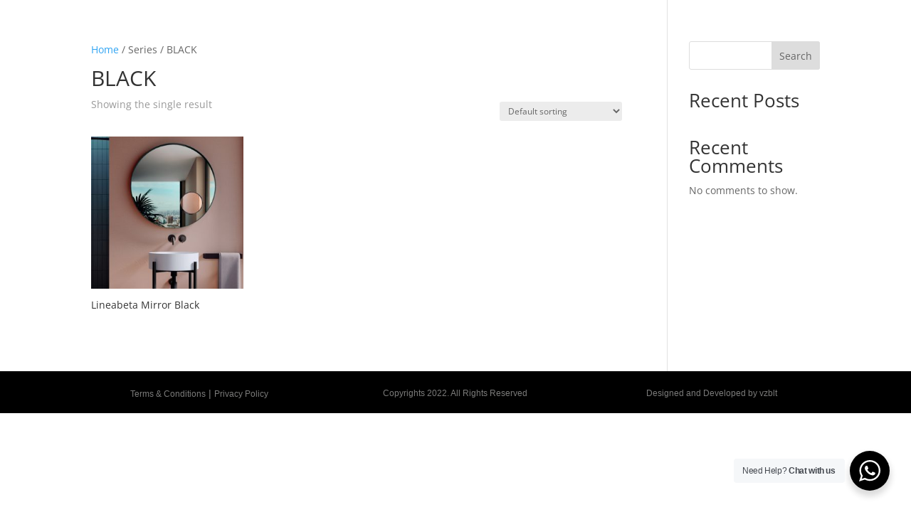

--- FILE ---
content_type: image/svg+xml
request_url: https://geahchangroup.com/wp-content/uploads/2022/05/A-la-maison.svg
body_size: 893
content:
<svg xmlns="http://www.w3.org/2000/svg" width="143.342" height="15.289" viewBox="0 0 143.342 15.289">
  <path id="A_la_maison" data-name="A la maison" d="M226.281,398.407l-.151,3.607h-6.51V387.732l2.347-.108.021-.213h-4.547l-.022.213,1.773.108v14.306l-2.009.1-.02.213h9.416l-.022-3.929Zm8.922-11h-.7l-5.485,14.627-1.668.1-.022.213h4.228l.021-.213-2.134-.1,1.621-4.338.13-.382,3.586-9.564h.107l3.61,9.564.148.382,1.644,4.338-2.113.1-.022.213h4.271l.02-.213-1.706-.128Zm29.079.321,1.515-.108.02-.213h-2.092L257.941,401.4H257.9l-5.955-13.985h-2.35l-.02.213,1.706.108-1.067,14.306-1.794.1-.02.213h4.057l.021-.213-1.795-.1,1-14.05,5.936,13.941h.556L263.9,388.01l1.005,14.028-1.794.1-.022.213h4.056v-.213l-1.751-.1Zm-60.527-.321h-.706l-5.486,14.627-1.666.1-.021.213H200.1l.021-.213-2.136-.1,1.624-4.338.13-.382,3.586-9.564h.105l3.61,9.564.149.382,1.643,4.338-2.112.1-.023.213h4.271l.021-.213-1.708-.128Zm109.589-.171c-3.994,0-6.876,3.053-6.876,7.837,0,4.569,3.01,7.452,6.9,7.452,4.377,0,7.067-2.775,7.067-7.644,0-4.485-2.475-7.644-7.086-7.644m4.972,13.067a6.94,6.94,0,0,1-4.953,1.793c-3.63,0-6.468-2.841-6.468-7a8.528,8.528,0,0,1,2.07-5.869,6.522,6.522,0,0,1,4.334-1.559c4.4,0,6.705,2.967,6.705,7.237a8.76,8.76,0,0,1-1.688,5.4m16.4-12.9-.022.213,2.051.108v13.963l-10.717-14.284h-2.583l-.022.213,2.157.108v14.306l-2.094.1-.02.213h4.8l.021-.213-2.283-.1V388.051l10.759,14.3h.405V387.732l2.031-.108.019-.213Zm-58.2,0h-.706l-5.487,14.627-1.665.1-.021.213h4.228l.021-.213-2.136-.1,1.624-4.338.127-.382,3.588-9.564h.106l3.608,9.564.148.382,1.644,4.338-2.114.1-.022.213h4.271l.022-.213-1.708-.128Zm22.117,7.153c-2.9-1.132-3.864-1.815-3.864-3.78a3.126,3.126,0,0,1,.9-2.22,6.026,6.026,0,0,1,3.268-.94,11.3,11.3,0,0,1,2.88.451l-.127,2.475.319.023.28-2.605-.085-.235a10.877,10.877,0,0,0-3.266-.492c-2.586,0-4.633,1.346-4.633,3.544,0,2.072,1.173,3.054,4.268,4.208,2.9,1.087,3.842,2.347,3.842,4.076a3.093,3.093,0,0,1-.875,2.093,6.116,6.116,0,0,1-3.373.981,8.908,8.908,0,0,1-3.605-.7l.256-3.867-.321-.019-.361,3.887.06.275a8.618,8.618,0,0,0,3.971.812c3.14,0,4.678-1.689,4.678-3.46,0-1.965-1.153-3.309-4.208-4.5m-10.46-6.832,1.986-.108.02-.213h-4.483l-.021.213,2.027.108v14.306l-1.987.1-.02.213h4.569l.022-.213-2.114-.1Z" transform="translate(-195.877 -387.24)"/>
</svg>


--- FILE ---
content_type: image/svg+xml
request_url: https://geahchangroup.com/wp-content/uploads/2023/01/Search-icon.svg
body_size: 211
content:
<?xml version="1.0" encoding="UTF-8"?>
<svg xmlns="http://www.w3.org/2000/svg" width="28" height="28" viewBox="0 0 28 28">
  <g id="Group_55" data-name="Group 55" transform="translate(0)" opacity="0.25">
    <path id="Path_48" data-name="Path 48" d="M0,0H28V28H0Z" transform="translate(0)" fill="none"></path>
    <path id="Path_49" data-name="Path 49" d="M11.747,2A9.747,9.747,0,1,1,2,11.747,9.751,9.751,0,0,1,11.747,2Zm0,17.328a7.581,7.581,0,1,0-7.581-7.581A7.58,7.58,0,0,0,11.747,19.328Zm9.189.077L24,22.468,22.468,24,19.4,20.936,20.936,19.4Z" transform="translate(1.001 1)"></path>
  </g>
</svg>


--- FILE ---
content_type: image/svg+xml
request_url: https://geahchangroup.com/wp-content/uploads/2022/05/Facebook.svg
body_size: 291
content:
<svg xmlns="http://www.w3.org/2000/svg" width="47" height="47" viewBox="0 0 47 47">
  <g id="Facebook" transform="translate(0 0.244)">
    <g id="Group_40" data-name="Group 40" transform="translate(11.053 11.541)">
      <path id="Path_66" data-name="Path 66" d="M0,0H23.371V23.371H0Z" fill="none"/>
      <path id="Path_67" data-name="Path 67" d="M13,12.547h2.143L16,8.878H13V7.044C13,6.1,13,5.21,14.714,5.21H16V2.128A22.581,22.581,0,0,0,13.551,2c-2.327,0-3.98,1.52-3.98,4.31V8.878H7v3.668H9.571v7.8H13Z" transform="translate(0.581 0.514)"/>
    </g>
    <g id="Ellipse_6" data-name="Ellipse 6" transform="translate(0 -0.244)" fill="none" stroke="#000" stroke-width="1">
      <circle cx="23.5" cy="23.5" r="23.5" stroke="none"/>
      <circle cx="23.5" cy="23.5" r="23" fill="none"/>
    </g>
  </g>
</svg>
